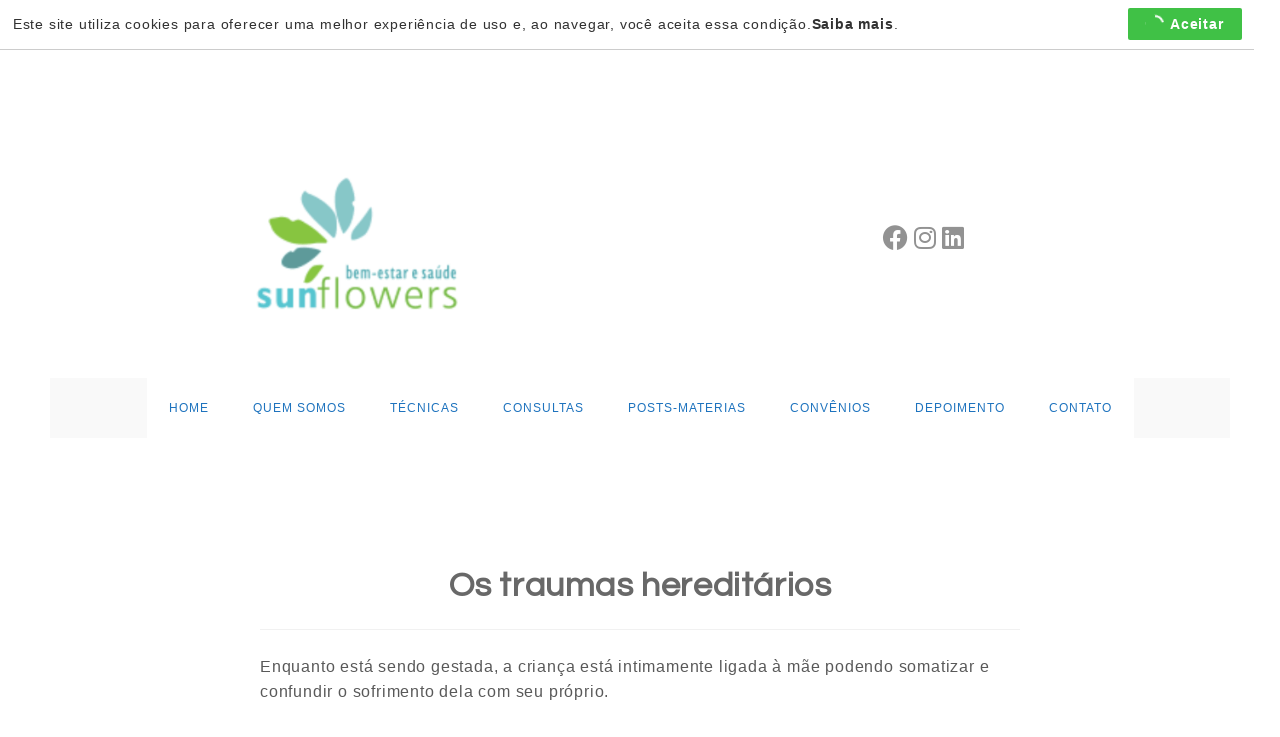

--- FILE ---
content_type: text/html; charset=UTF-8
request_url: https://sunflowers.com.br/os-traumas-hereditarios/
body_size: 15153
content:
<!DOCTYPE html>
<html class="html" dir="ltr" lang="pt-BR" prefix="og: https://ogp.me/ns#">
<head>
	<meta charset="UTF-8">
	<link rel="profile" href="https://gmpg.org/xfn/11">

	<title>Os traumas hereditários - Terapia Floral</title>

		<!-- All in One SEO 4.7.2 - aioseo.com -->
		<meta name="description" content="Enquanto está sendo gestada, a criança está intimamente ligada à mãe podendo somatizar e confundir o sofrimento dela com seu próprio. Sentir suas dores, inseguranças, agitações, ansiedades e cansaço, isso porque, essa assimilação dos sentimentos e das emoções da mãe são as primeiras trocas que o bebê tem com o mundo exterior. Nessa fase a" />
		<meta name="robots" content="max-image-preview:large" />
		<link rel="canonical" href="https://sunflowers.com.br/os-traumas-hereditarios/" />
		<meta name="generator" content="All in One SEO (AIOSEO) 4.7.2" />
		<meta property="og:locale" content="pt_BR" />
		<meta property="og:site_name" content="Terapia Floral - Terapia Floral, Microfisioterapia, Kids Coaching, Pedagogia Criativa" />
		<meta property="og:type" content="article" />
		<meta property="og:title" content="Os traumas hereditários - Terapia Floral" />
		<meta property="og:description" content="Enquanto está sendo gestada, a criança está intimamente ligada à mãe podendo somatizar e confundir o sofrimento dela com seu próprio. Sentir suas dores, inseguranças, agitações, ansiedades e cansaço, isso porque, essa assimilação dos sentimentos e das emoções da mãe são as primeiras trocas que o bebê tem com o mundo exterior. Nessa fase a" />
		<meta property="og:url" content="https://sunflowers.com.br/os-traumas-hereditarios/" />
		<meta property="og:image" content="https://sunflowers.com.br/wp-content/uploads/2018/06/cropped-150-150transparente-2.png" />
		<meta property="og:image:secure_url" content="https://sunflowers.com.br/wp-content/uploads/2018/06/cropped-150-150transparente-2.png" />
		<meta property="article:published_time" content="2019-05-05T20:13:40+00:00" />
		<meta property="article:modified_time" content="2020-01-14T05:14:37+00:00" />
		<meta name="twitter:card" content="summary_large_image" />
		<meta name="twitter:title" content="Os traumas hereditários - Terapia Floral" />
		<meta name="twitter:description" content="Enquanto está sendo gestada, a criança está intimamente ligada à mãe podendo somatizar e confundir o sofrimento dela com seu próprio. Sentir suas dores, inseguranças, agitações, ansiedades e cansaço, isso porque, essa assimilação dos sentimentos e das emoções da mãe são as primeiras trocas que o bebê tem com o mundo exterior. Nessa fase a" />
		<meta name="twitter:image" content="https://sunflowers.com.br/wp-content/uploads/2018/06/cropped-150-150transparente-2.png" />
		<script type="application/ld+json" class="aioseo-schema">
			{"@context":"https:\/\/schema.org","@graph":[{"@type":"BlogPosting","@id":"https:\/\/sunflowers.com.br\/os-traumas-hereditarios\/#blogposting","name":"Os traumas heredit\u00e1rios - Terapia Floral","headline":"Os traumas heredit\u00e1rios","author":{"@id":"https:\/\/sunflowers.com.br\/author\/asatomkt\/#author"},"publisher":{"@id":"https:\/\/sunflowers.com.br\/#organization"},"image":{"@type":"ImageObject","url":"http:\/\/sunflowers.com.br\/wp-content\/uploads\/2019\/05\/Hereditario-Microfisioterapia.jpg","@id":"https:\/\/sunflowers.com.br\/os-traumas-hereditarios\/#articleImage"},"datePublished":"2019-05-05T17:13:40-03:00","dateModified":"2020-01-14T02:14:37-03:00","inLanguage":"pt-BR","mainEntityOfPage":{"@id":"https:\/\/sunflowers.com.br\/os-traumas-hereditarios\/#webpage"},"isPartOf":{"@id":"https:\/\/sunflowers.com.br\/os-traumas-hereditarios\/#webpage"},"articleSection":"Microfisioterapia, News"},{"@type":"BreadcrumbList","@id":"https:\/\/sunflowers.com.br\/os-traumas-hereditarios\/#breadcrumblist","itemListElement":[{"@type":"ListItem","@id":"https:\/\/sunflowers.com.br\/#listItem","position":1,"name":"In\u00edcio","item":"https:\/\/sunflowers.com.br\/","nextItem":"https:\/\/sunflowers.com.br\/os-traumas-hereditarios\/#listItem"},{"@type":"ListItem","@id":"https:\/\/sunflowers.com.br\/os-traumas-hereditarios\/#listItem","position":2,"name":"Os traumas heredit\u00e1rios","previousItem":"https:\/\/sunflowers.com.br\/#listItem"}]},{"@type":"Organization","@id":"https:\/\/sunflowers.com.br\/#organization","name":"Terapia Floral","description":"Terapia Floral, Microfisioterapia, Kids Coaching, Pedagogia Criativa","url":"https:\/\/sunflowers.com.br\/","logo":{"@type":"ImageObject","url":"https:\/\/sunflowers.com.br\/wp-content\/uploads\/2018\/06\/cropped-150-150transparente-2.png","@id":"https:\/\/sunflowers.com.br\/os-traumas-hereditarios\/#organizationLogo","width":512,"height":512},"image":{"@id":"https:\/\/sunflowers.com.br\/os-traumas-hereditarios\/#organizationLogo"}},{"@type":"Person","@id":"https:\/\/sunflowers.com.br\/author\/asatomkt\/#author","url":"https:\/\/sunflowers.com.br\/author\/asatomkt\/","name":"sunflowers"},{"@type":"WebPage","@id":"https:\/\/sunflowers.com.br\/os-traumas-hereditarios\/#webpage","url":"https:\/\/sunflowers.com.br\/os-traumas-hereditarios\/","name":"Os traumas heredit\u00e1rios - Terapia Floral","description":"Enquanto est\u00e1 sendo gestada, a crian\u00e7a est\u00e1 intimamente ligada \u00e0 m\u00e3e podendo somatizar e confundir o sofrimento dela com seu pr\u00f3prio. Sentir suas dores, inseguran\u00e7as, agita\u00e7\u00f5es, ansiedades e cansa\u00e7o, isso porque, essa assimila\u00e7\u00e3o dos sentimentos e das emo\u00e7\u00f5es da m\u00e3e s\u00e3o as primeiras trocas que o beb\u00ea tem com o mundo exterior. Nessa fase a","inLanguage":"pt-BR","isPartOf":{"@id":"https:\/\/sunflowers.com.br\/#website"},"breadcrumb":{"@id":"https:\/\/sunflowers.com.br\/os-traumas-hereditarios\/#breadcrumblist"},"author":{"@id":"https:\/\/sunflowers.com.br\/author\/asatomkt\/#author"},"creator":{"@id":"https:\/\/sunflowers.com.br\/author\/asatomkt\/#author"},"datePublished":"2019-05-05T17:13:40-03:00","dateModified":"2020-01-14T02:14:37-03:00"},{"@type":"WebSite","@id":"https:\/\/sunflowers.com.br\/#website","url":"https:\/\/sunflowers.com.br\/","name":"Terapia Floral","description":"Terapia Floral, Microfisioterapia, Kids Coaching, Pedagogia Criativa","inLanguage":"pt-BR","publisher":{"@id":"https:\/\/sunflowers.com.br\/#organization"}}]}
		</script>
		<!-- All in One SEO -->

<link rel="pingback" href="https://sunflowers.com.br/xmlrpc.php">
<meta name="viewport" content="width=device-width, initial-scale=1"><link rel='dns-prefetch' href='//static.addtoany.com' />
<link rel='dns-prefetch' href='//fonts.googleapis.com' />
<link rel="alternate" type="application/rss+xml" title="Feed para Terapia Floral &raquo;" href="https://sunflowers.com.br/feed/" />
<link rel="alternate" type="application/rss+xml" title="Feed de comentários para Terapia Floral &raquo;" href="https://sunflowers.com.br/comments/feed/" />
<link rel="alternate" type="application/rss+xml" title="Feed de comentários para Terapia Floral &raquo; Os traumas hereditários" href="https://sunflowers.com.br/os-traumas-hereditarios/feed/" />
<script>
window._wpemojiSettings = {"baseUrl":"https:\/\/s.w.org\/images\/core\/emoji\/15.0.3\/72x72\/","ext":".png","svgUrl":"https:\/\/s.w.org\/images\/core\/emoji\/15.0.3\/svg\/","svgExt":".svg","source":{"concatemoji":"https:\/\/sunflowers.com.br\/wp-includes\/js\/wp-emoji-release.min.js?ver=6.6.2"}};
/*! This file is auto-generated */
!function(i,n){var o,s,e;function c(e){try{var t={supportTests:e,timestamp:(new Date).valueOf()};sessionStorage.setItem(o,JSON.stringify(t))}catch(e){}}function p(e,t,n){e.clearRect(0,0,e.canvas.width,e.canvas.height),e.fillText(t,0,0);var t=new Uint32Array(e.getImageData(0,0,e.canvas.width,e.canvas.height).data),r=(e.clearRect(0,0,e.canvas.width,e.canvas.height),e.fillText(n,0,0),new Uint32Array(e.getImageData(0,0,e.canvas.width,e.canvas.height).data));return t.every(function(e,t){return e===r[t]})}function u(e,t,n){switch(t){case"flag":return n(e,"\ud83c\udff3\ufe0f\u200d\u26a7\ufe0f","\ud83c\udff3\ufe0f\u200b\u26a7\ufe0f")?!1:!n(e,"\ud83c\uddfa\ud83c\uddf3","\ud83c\uddfa\u200b\ud83c\uddf3")&&!n(e,"\ud83c\udff4\udb40\udc67\udb40\udc62\udb40\udc65\udb40\udc6e\udb40\udc67\udb40\udc7f","\ud83c\udff4\u200b\udb40\udc67\u200b\udb40\udc62\u200b\udb40\udc65\u200b\udb40\udc6e\u200b\udb40\udc67\u200b\udb40\udc7f");case"emoji":return!n(e,"\ud83d\udc26\u200d\u2b1b","\ud83d\udc26\u200b\u2b1b")}return!1}function f(e,t,n){var r="undefined"!=typeof WorkerGlobalScope&&self instanceof WorkerGlobalScope?new OffscreenCanvas(300,150):i.createElement("canvas"),a=r.getContext("2d",{willReadFrequently:!0}),o=(a.textBaseline="top",a.font="600 32px Arial",{});return e.forEach(function(e){o[e]=t(a,e,n)}),o}function t(e){var t=i.createElement("script");t.src=e,t.defer=!0,i.head.appendChild(t)}"undefined"!=typeof Promise&&(o="wpEmojiSettingsSupports",s=["flag","emoji"],n.supports={everything:!0,everythingExceptFlag:!0},e=new Promise(function(e){i.addEventListener("DOMContentLoaded",e,{once:!0})}),new Promise(function(t){var n=function(){try{var e=JSON.parse(sessionStorage.getItem(o));if("object"==typeof e&&"number"==typeof e.timestamp&&(new Date).valueOf()<e.timestamp+604800&&"object"==typeof e.supportTests)return e.supportTests}catch(e){}return null}();if(!n){if("undefined"!=typeof Worker&&"undefined"!=typeof OffscreenCanvas&&"undefined"!=typeof URL&&URL.createObjectURL&&"undefined"!=typeof Blob)try{var e="postMessage("+f.toString()+"("+[JSON.stringify(s),u.toString(),p.toString()].join(",")+"));",r=new Blob([e],{type:"text/javascript"}),a=new Worker(URL.createObjectURL(r),{name:"wpTestEmojiSupports"});return void(a.onmessage=function(e){c(n=e.data),a.terminate(),t(n)})}catch(e){}c(n=f(s,u,p))}t(n)}).then(function(e){for(var t in e)n.supports[t]=e[t],n.supports.everything=n.supports.everything&&n.supports[t],"flag"!==t&&(n.supports.everythingExceptFlag=n.supports.everythingExceptFlag&&n.supports[t]);n.supports.everythingExceptFlag=n.supports.everythingExceptFlag&&!n.supports.flag,n.DOMReady=!1,n.readyCallback=function(){n.DOMReady=!0}}).then(function(){return e}).then(function(){var e;n.supports.everything||(n.readyCallback(),(e=n.source||{}).concatemoji?t(e.concatemoji):e.wpemoji&&e.twemoji&&(t(e.twemoji),t(e.wpemoji)))}))}((window,document),window._wpemojiSettings);
</script>

<style id='wp-emoji-styles-inline-css'>

	img.wp-smiley, img.emoji {
		display: inline !important;
		border: none !important;
		box-shadow: none !important;
		height: 1em !important;
		width: 1em !important;
		margin: 0 0.07em !important;
		vertical-align: -0.1em !important;
		background: none !important;
		padding: 0 !important;
	}
</style>
<link rel='stylesheet' id='wp-block-library-css' href='https://sunflowers.com.br/wp-includes/css/dist/block-library/style.min.css?ver=6.6.2' media='all' />
<style id='wp-block-library-theme-inline-css'>
.wp-block-audio :where(figcaption){color:#555;font-size:13px;text-align:center}.is-dark-theme .wp-block-audio :where(figcaption){color:#ffffffa6}.wp-block-audio{margin:0 0 1em}.wp-block-code{border:1px solid #ccc;border-radius:4px;font-family:Menlo,Consolas,monaco,monospace;padding:.8em 1em}.wp-block-embed :where(figcaption){color:#555;font-size:13px;text-align:center}.is-dark-theme .wp-block-embed :where(figcaption){color:#ffffffa6}.wp-block-embed{margin:0 0 1em}.blocks-gallery-caption{color:#555;font-size:13px;text-align:center}.is-dark-theme .blocks-gallery-caption{color:#ffffffa6}:root :where(.wp-block-image figcaption){color:#555;font-size:13px;text-align:center}.is-dark-theme :root :where(.wp-block-image figcaption){color:#ffffffa6}.wp-block-image{margin:0 0 1em}.wp-block-pullquote{border-bottom:4px solid;border-top:4px solid;color:currentColor;margin-bottom:1.75em}.wp-block-pullquote cite,.wp-block-pullquote footer,.wp-block-pullquote__citation{color:currentColor;font-size:.8125em;font-style:normal;text-transform:uppercase}.wp-block-quote{border-left:.25em solid;margin:0 0 1.75em;padding-left:1em}.wp-block-quote cite,.wp-block-quote footer{color:currentColor;font-size:.8125em;font-style:normal;position:relative}.wp-block-quote.has-text-align-right{border-left:none;border-right:.25em solid;padding-left:0;padding-right:1em}.wp-block-quote.has-text-align-center{border:none;padding-left:0}.wp-block-quote.is-large,.wp-block-quote.is-style-large,.wp-block-quote.is-style-plain{border:none}.wp-block-search .wp-block-search__label{font-weight:700}.wp-block-search__button{border:1px solid #ccc;padding:.375em .625em}:where(.wp-block-group.has-background){padding:1.25em 2.375em}.wp-block-separator.has-css-opacity{opacity:.4}.wp-block-separator{border:none;border-bottom:2px solid;margin-left:auto;margin-right:auto}.wp-block-separator.has-alpha-channel-opacity{opacity:1}.wp-block-separator:not(.is-style-wide):not(.is-style-dots){width:100px}.wp-block-separator.has-background:not(.is-style-dots){border-bottom:none;height:1px}.wp-block-separator.has-background:not(.is-style-wide):not(.is-style-dots){height:2px}.wp-block-table{margin:0 0 1em}.wp-block-table td,.wp-block-table th{word-break:normal}.wp-block-table :where(figcaption){color:#555;font-size:13px;text-align:center}.is-dark-theme .wp-block-table :where(figcaption){color:#ffffffa6}.wp-block-video :where(figcaption){color:#555;font-size:13px;text-align:center}.is-dark-theme .wp-block-video :where(figcaption){color:#ffffffa6}.wp-block-video{margin:0 0 1em}:root :where(.wp-block-template-part.has-background){margin-bottom:0;margin-top:0;padding:1.25em 2.375em}
</style>
<style id='classic-theme-styles-inline-css'>
/*! This file is auto-generated */
.wp-block-button__link{color:#fff;background-color:#32373c;border-radius:9999px;box-shadow:none;text-decoration:none;padding:calc(.667em + 2px) calc(1.333em + 2px);font-size:1.125em}.wp-block-file__button{background:#32373c;color:#fff;text-decoration:none}
</style>
<style id='global-styles-inline-css'>
:root{--wp--preset--aspect-ratio--square: 1;--wp--preset--aspect-ratio--4-3: 4/3;--wp--preset--aspect-ratio--3-4: 3/4;--wp--preset--aspect-ratio--3-2: 3/2;--wp--preset--aspect-ratio--2-3: 2/3;--wp--preset--aspect-ratio--16-9: 16/9;--wp--preset--aspect-ratio--9-16: 9/16;--wp--preset--color--black: #000000;--wp--preset--color--cyan-bluish-gray: #abb8c3;--wp--preset--color--white: #ffffff;--wp--preset--color--pale-pink: #f78da7;--wp--preset--color--vivid-red: #cf2e2e;--wp--preset--color--luminous-vivid-orange: #ff6900;--wp--preset--color--luminous-vivid-amber: #fcb900;--wp--preset--color--light-green-cyan: #7bdcb5;--wp--preset--color--vivid-green-cyan: #00d084;--wp--preset--color--pale-cyan-blue: #8ed1fc;--wp--preset--color--vivid-cyan-blue: #0693e3;--wp--preset--color--vivid-purple: #9b51e0;--wp--preset--gradient--vivid-cyan-blue-to-vivid-purple: linear-gradient(135deg,rgba(6,147,227,1) 0%,rgb(155,81,224) 100%);--wp--preset--gradient--light-green-cyan-to-vivid-green-cyan: linear-gradient(135deg,rgb(122,220,180) 0%,rgb(0,208,130) 100%);--wp--preset--gradient--luminous-vivid-amber-to-luminous-vivid-orange: linear-gradient(135deg,rgba(252,185,0,1) 0%,rgba(255,105,0,1) 100%);--wp--preset--gradient--luminous-vivid-orange-to-vivid-red: linear-gradient(135deg,rgba(255,105,0,1) 0%,rgb(207,46,46) 100%);--wp--preset--gradient--very-light-gray-to-cyan-bluish-gray: linear-gradient(135deg,rgb(238,238,238) 0%,rgb(169,184,195) 100%);--wp--preset--gradient--cool-to-warm-spectrum: linear-gradient(135deg,rgb(74,234,220) 0%,rgb(151,120,209) 20%,rgb(207,42,186) 40%,rgb(238,44,130) 60%,rgb(251,105,98) 80%,rgb(254,248,76) 100%);--wp--preset--gradient--blush-light-purple: linear-gradient(135deg,rgb(255,206,236) 0%,rgb(152,150,240) 100%);--wp--preset--gradient--blush-bordeaux: linear-gradient(135deg,rgb(254,205,165) 0%,rgb(254,45,45) 50%,rgb(107,0,62) 100%);--wp--preset--gradient--luminous-dusk: linear-gradient(135deg,rgb(255,203,112) 0%,rgb(199,81,192) 50%,rgb(65,88,208) 100%);--wp--preset--gradient--pale-ocean: linear-gradient(135deg,rgb(255,245,203) 0%,rgb(182,227,212) 50%,rgb(51,167,181) 100%);--wp--preset--gradient--electric-grass: linear-gradient(135deg,rgb(202,248,128) 0%,rgb(113,206,126) 100%);--wp--preset--gradient--midnight: linear-gradient(135deg,rgb(2,3,129) 0%,rgb(40,116,252) 100%);--wp--preset--font-size--small: 13px;--wp--preset--font-size--medium: 20px;--wp--preset--font-size--large: 36px;--wp--preset--font-size--x-large: 42px;--wp--preset--spacing--20: 0.44rem;--wp--preset--spacing--30: 0.67rem;--wp--preset--spacing--40: 1rem;--wp--preset--spacing--50: 1.5rem;--wp--preset--spacing--60: 2.25rem;--wp--preset--spacing--70: 3.38rem;--wp--preset--spacing--80: 5.06rem;--wp--preset--shadow--natural: 6px 6px 9px rgba(0, 0, 0, 0.2);--wp--preset--shadow--deep: 12px 12px 50px rgba(0, 0, 0, 0.4);--wp--preset--shadow--sharp: 6px 6px 0px rgba(0, 0, 0, 0.2);--wp--preset--shadow--outlined: 6px 6px 0px -3px rgba(255, 255, 255, 1), 6px 6px rgba(0, 0, 0, 1);--wp--preset--shadow--crisp: 6px 6px 0px rgba(0, 0, 0, 1);}:where(.is-layout-flex){gap: 0.5em;}:where(.is-layout-grid){gap: 0.5em;}body .is-layout-flex{display: flex;}.is-layout-flex{flex-wrap: wrap;align-items: center;}.is-layout-flex > :is(*, div){margin: 0;}body .is-layout-grid{display: grid;}.is-layout-grid > :is(*, div){margin: 0;}:where(.wp-block-columns.is-layout-flex){gap: 2em;}:where(.wp-block-columns.is-layout-grid){gap: 2em;}:where(.wp-block-post-template.is-layout-flex){gap: 1.25em;}:where(.wp-block-post-template.is-layout-grid){gap: 1.25em;}.has-black-color{color: var(--wp--preset--color--black) !important;}.has-cyan-bluish-gray-color{color: var(--wp--preset--color--cyan-bluish-gray) !important;}.has-white-color{color: var(--wp--preset--color--white) !important;}.has-pale-pink-color{color: var(--wp--preset--color--pale-pink) !important;}.has-vivid-red-color{color: var(--wp--preset--color--vivid-red) !important;}.has-luminous-vivid-orange-color{color: var(--wp--preset--color--luminous-vivid-orange) !important;}.has-luminous-vivid-amber-color{color: var(--wp--preset--color--luminous-vivid-amber) !important;}.has-light-green-cyan-color{color: var(--wp--preset--color--light-green-cyan) !important;}.has-vivid-green-cyan-color{color: var(--wp--preset--color--vivid-green-cyan) !important;}.has-pale-cyan-blue-color{color: var(--wp--preset--color--pale-cyan-blue) !important;}.has-vivid-cyan-blue-color{color: var(--wp--preset--color--vivid-cyan-blue) !important;}.has-vivid-purple-color{color: var(--wp--preset--color--vivid-purple) !important;}.has-black-background-color{background-color: var(--wp--preset--color--black) !important;}.has-cyan-bluish-gray-background-color{background-color: var(--wp--preset--color--cyan-bluish-gray) !important;}.has-white-background-color{background-color: var(--wp--preset--color--white) !important;}.has-pale-pink-background-color{background-color: var(--wp--preset--color--pale-pink) !important;}.has-vivid-red-background-color{background-color: var(--wp--preset--color--vivid-red) !important;}.has-luminous-vivid-orange-background-color{background-color: var(--wp--preset--color--luminous-vivid-orange) !important;}.has-luminous-vivid-amber-background-color{background-color: var(--wp--preset--color--luminous-vivid-amber) !important;}.has-light-green-cyan-background-color{background-color: var(--wp--preset--color--light-green-cyan) !important;}.has-vivid-green-cyan-background-color{background-color: var(--wp--preset--color--vivid-green-cyan) !important;}.has-pale-cyan-blue-background-color{background-color: var(--wp--preset--color--pale-cyan-blue) !important;}.has-vivid-cyan-blue-background-color{background-color: var(--wp--preset--color--vivid-cyan-blue) !important;}.has-vivid-purple-background-color{background-color: var(--wp--preset--color--vivid-purple) !important;}.has-black-border-color{border-color: var(--wp--preset--color--black) !important;}.has-cyan-bluish-gray-border-color{border-color: var(--wp--preset--color--cyan-bluish-gray) !important;}.has-white-border-color{border-color: var(--wp--preset--color--white) !important;}.has-pale-pink-border-color{border-color: var(--wp--preset--color--pale-pink) !important;}.has-vivid-red-border-color{border-color: var(--wp--preset--color--vivid-red) !important;}.has-luminous-vivid-orange-border-color{border-color: var(--wp--preset--color--luminous-vivid-orange) !important;}.has-luminous-vivid-amber-border-color{border-color: var(--wp--preset--color--luminous-vivid-amber) !important;}.has-light-green-cyan-border-color{border-color: var(--wp--preset--color--light-green-cyan) !important;}.has-vivid-green-cyan-border-color{border-color: var(--wp--preset--color--vivid-green-cyan) !important;}.has-pale-cyan-blue-border-color{border-color: var(--wp--preset--color--pale-cyan-blue) !important;}.has-vivid-cyan-blue-border-color{border-color: var(--wp--preset--color--vivid-cyan-blue) !important;}.has-vivid-purple-border-color{border-color: var(--wp--preset--color--vivid-purple) !important;}.has-vivid-cyan-blue-to-vivid-purple-gradient-background{background: var(--wp--preset--gradient--vivid-cyan-blue-to-vivid-purple) !important;}.has-light-green-cyan-to-vivid-green-cyan-gradient-background{background: var(--wp--preset--gradient--light-green-cyan-to-vivid-green-cyan) !important;}.has-luminous-vivid-amber-to-luminous-vivid-orange-gradient-background{background: var(--wp--preset--gradient--luminous-vivid-amber-to-luminous-vivid-orange) !important;}.has-luminous-vivid-orange-to-vivid-red-gradient-background{background: var(--wp--preset--gradient--luminous-vivid-orange-to-vivid-red) !important;}.has-very-light-gray-to-cyan-bluish-gray-gradient-background{background: var(--wp--preset--gradient--very-light-gray-to-cyan-bluish-gray) !important;}.has-cool-to-warm-spectrum-gradient-background{background: var(--wp--preset--gradient--cool-to-warm-spectrum) !important;}.has-blush-light-purple-gradient-background{background: var(--wp--preset--gradient--blush-light-purple) !important;}.has-blush-bordeaux-gradient-background{background: var(--wp--preset--gradient--blush-bordeaux) !important;}.has-luminous-dusk-gradient-background{background: var(--wp--preset--gradient--luminous-dusk) !important;}.has-pale-ocean-gradient-background{background: var(--wp--preset--gradient--pale-ocean) !important;}.has-electric-grass-gradient-background{background: var(--wp--preset--gradient--electric-grass) !important;}.has-midnight-gradient-background{background: var(--wp--preset--gradient--midnight) !important;}.has-small-font-size{font-size: var(--wp--preset--font-size--small) !important;}.has-medium-font-size{font-size: var(--wp--preset--font-size--medium) !important;}.has-large-font-size{font-size: var(--wp--preset--font-size--large) !important;}.has-x-large-font-size{font-size: var(--wp--preset--font-size--x-large) !important;}
:where(.wp-block-post-template.is-layout-flex){gap: 1.25em;}:where(.wp-block-post-template.is-layout-grid){gap: 1.25em;}
:where(.wp-block-columns.is-layout-flex){gap: 2em;}:where(.wp-block-columns.is-layout-grid){gap: 2em;}
:root :where(.wp-block-pullquote){font-size: 1.5em;line-height: 1.6;}
</style>
<link rel='stylesheet' id='contact-form-7-css' href='https://sunflowers.com.br/wp-content/plugins/contact-form-7/includes/css/styles.css?ver=5.9.8' media='all' />
<link rel='stylesheet' id='font-awesome-css' href='https://sunflowers.com.br/wp-content/themes/oceanwp/assets/fonts/fontawesome/css/all.min.css?ver=6.4.2' media='all' />
<link rel='stylesheet' id='simple-line-icons-css' href='https://sunflowers.com.br/wp-content/themes/oceanwp/assets/css/third/simple-line-icons.min.css?ver=2.4.0' media='all' />
<link rel='stylesheet' id='oceanwp-style-css' href='https://sunflowers.com.br/wp-content/themes/oceanwp/assets/css/style.min.css?ver=3.6.0' media='all' />
<style id='oceanwp-style-inline-css'>
div.wpforms-container-full .wpforms-form input[type=submit]:hover,
			div.wpforms-container-full .wpforms-form input[type=submit]:focus,
			div.wpforms-container-full .wpforms-form input[type=submit]:active,
			div.wpforms-container-full .wpforms-form button[type=submit]:hover,
			div.wpforms-container-full .wpforms-form button[type=submit]:focus,
			div.wpforms-container-full .wpforms-form button[type=submit]:active,
			div.wpforms-container-full .wpforms-form .wpforms-page-button:hover,
			div.wpforms-container-full .wpforms-form .wpforms-page-button:active,
			div.wpforms-container-full .wpforms-form .wpforms-page-button:focus {
				border: none;
			}
</style>
<link rel='stylesheet' id='oceanwp-hamburgers-css' href='https://sunflowers.com.br/wp-content/themes/oceanwp/assets/css/third/hamburgers/hamburgers.min.css?ver=3.6.0' media='all' />
<link rel='stylesheet' id='oceanwp-slider-css' href='https://sunflowers.com.br/wp-content/themes/oceanwp/assets/css/third/hamburgers/types/slider.css?ver=3.6.0' media='all' />
<link rel='stylesheet' id='oceanwp-google-font-questrial-css' href='//fonts.googleapis.com/css?family=Questrial%3A100%2C200%2C300%2C400%2C500%2C600%2C700%2C800%2C900%2C100i%2C200i%2C300i%2C400i%2C500i%2C600i%2C700i%2C800i%2C900i&#038;subset=latin&#038;display=swap&#038;ver=6.6.2' media='all' />
<link rel='stylesheet' id='addtoany-css' href='https://sunflowers.com.br/wp-content/plugins/add-to-any/addtoany.min.css?ver=1.16' media='all' />
<style id='addtoany-inline-css'>
.addtoany_content { text-align:center; }
</style>
<link rel='stylesheet' id='oceanwp-custom-css' href='http://sunflowers.com.br/wp-content/uploads/oceanwp/custom-style.css?ver=6.6.2' media='all' />
<script id="addtoany-core-js-before">
window.a2a_config=window.a2a_config||{};a2a_config.callbacks=[];a2a_config.overlays=[];a2a_config.templates={};a2a_localize = {
	Share: "Share",
	Save: "Save",
	Subscribe: "Subscribe",
	Email: "Email",
	Bookmark: "Bookmark",
	ShowAll: "Show all",
	ShowLess: "Show less",
	FindServices: "Find service(s)",
	FindAnyServiceToAddTo: "Instantly find any service to add to",
	PoweredBy: "Powered by",
	ShareViaEmail: "Share via email",
	SubscribeViaEmail: "Subscribe via email",
	BookmarkInYourBrowser: "Bookmark in your browser",
	BookmarkInstructions: "Press Ctrl+D or \u2318+D to bookmark this page",
	AddToYourFavorites: "Add to your favorites",
	SendFromWebOrProgram: "Send from any email address or email program",
	EmailProgram: "Email program",
	More: "More&#8230;",
	ThanksForSharing: "Thanks for sharing!",
	ThanksForFollowing: "Thanks for following!"
};
</script>
<script defer src="https://static.addtoany.com/menu/page.js" id="addtoany-core-js"></script>
<script src="https://sunflowers.com.br/wp-includes/js/jquery/jquery.min.js?ver=3.7.1" id="jquery-core-js"></script>
<script src="https://sunflowers.com.br/wp-includes/js/jquery/jquery-migrate.min.js?ver=3.4.1" id="jquery-migrate-js"></script>
<script defer src="https://sunflowers.com.br/wp-content/plugins/add-to-any/addtoany.min.js?ver=1.1" id="addtoany-jquery-js"></script>
<script src="https://sunflowers.com.br/wp-content/plugins/sticky-header-effects-for-elementor/assets/js/she-header.js?ver=1.7.2" id="she-header-js"></script>
<link rel="https://api.w.org/" href="https://sunflowers.com.br/wp-json/" /><link rel="alternate" title="JSON" type="application/json" href="https://sunflowers.com.br/wp-json/wp/v2/posts/8627" /><link rel="EditURI" type="application/rsd+xml" title="RSD" href="https://sunflowers.com.br/xmlrpc.php?rsd" />
<meta name="generator" content="WordPress 6.6.2" />
<link rel='shortlink' href='https://sunflowers.com.br/?p=8627' />
<link rel="alternate" title="oEmbed (JSON)" type="application/json+oembed" href="https://sunflowers.com.br/wp-json/oembed/1.0/embed?url=https%3A%2F%2Fsunflowers.com.br%2Fos-traumas-hereditarios%2F" />
<link rel="alternate" title="oEmbed (XML)" type="text/xml+oembed" href="https://sunflowers.com.br/wp-json/oembed/1.0/embed?url=https%3A%2F%2Fsunflowers.com.br%2Fos-traumas-hereditarios%2F&#038;format=xml" />
        <script type="text/javascript">
            ( function () {
                window.lae_fs = { can_use_premium_code: false};
            } )();
        </script>
        <!-- Google Tag Manager -->
<script>(function(w,d,s,l,i){w[l]=w[l]||[];w[l].push({'gtm.start':
new Date().getTime(),event:'gtm.js'});var f=d.getElementsByTagName(s)[0],
j=d.createElement(s),dl=l!='dataLayer'?'&l='+l:'';j.async=true;j.src=
'https://www.googletagmanager.com/gtm.js?id='+i+dl;f.parentNode.insertBefore(j,f);
})(window,document,'script','dataLayer','GTM-TQDGDCH');</script>
<!-- End Google Tag Manager -->
<meta name="generator" content="Elementor 3.24.5; features: additional_custom_breakpoints; settings: css_print_method-external, google_font-enabled, font_display-auto">
			<style>
				.e-con.e-parent:nth-of-type(n+4):not(.e-lazyloaded):not(.e-no-lazyload),
				.e-con.e-parent:nth-of-type(n+4):not(.e-lazyloaded):not(.e-no-lazyload) * {
					background-image: none !important;
				}
				@media screen and (max-height: 1024px) {
					.e-con.e-parent:nth-of-type(n+3):not(.e-lazyloaded):not(.e-no-lazyload),
					.e-con.e-parent:nth-of-type(n+3):not(.e-lazyloaded):not(.e-no-lazyload) * {
						background-image: none !important;
					}
				}
				@media screen and (max-height: 640px) {
					.e-con.e-parent:nth-of-type(n+2):not(.e-lazyloaded):not(.e-no-lazyload),
					.e-con.e-parent:nth-of-type(n+2):not(.e-lazyloaded):not(.e-no-lazyload) * {
						background-image: none !important;
					}
				}
			</style>
			<link rel="icon" href="https://sunflowers.com.br/wp-content/uploads/2018/06/cropped-hilarity-1349125_960_720-32x32.jpg" sizes="32x32" />
<link rel="icon" href="https://sunflowers.com.br/wp-content/uploads/2018/06/cropped-hilarity-1349125_960_720-192x192.jpg" sizes="192x192" />
<link rel="apple-touch-icon" href="https://sunflowers.com.br/wp-content/uploads/2018/06/cropped-hilarity-1349125_960_720-180x180.jpg" />
<meta name="msapplication-TileImage" content="https://sunflowers.com.br/wp-content/uploads/2018/06/cropped-hilarity-1349125_960_720-270x270.jpg" />
</head>

<body class="post-template-default single single-post postid-8627 single-format-standard wp-custom-logo wp-embed-responsive oceanwp-theme fullscreen-mobile boxed-layout medium-header-style no-header-border content-full-width content-max-width post-in-category-microfisioterapia post-in-category-news page-header-disabled has-blog-grid elementor-default elementor-kit-8875" itemscope="itemscope" itemtype="https://schema.org/Article">

	
	
	<div id="outer-wrap" class="site clr">

		<a class="skip-link screen-reader-text" href="#main">Ir para o conteúdo</a>

		
		<div id="wrap" class="clr">

			
			
<header id="site-header" class="medium-header has-social effect-one clr" data-height="125" itemscope="itemscope" itemtype="https://schema.org/WPHeader" role="banner">

	
		

<div id="site-header-inner" class="clr">

	
		<div class="top-header-wrap clr">
			<div class="container clr">
				<div class="top-header-inner clr">

					
						<div class="top-col clr col-1 logo-col">

							

<div id="site-logo" class="clr" itemscope itemtype="https://schema.org/Brand" >

	
	<div id="site-logo-inner" class="clr">

		<a href="https://sunflowers.com.br/" class="custom-logo-link" rel="home"><img fetchpriority="high" width="512" height="512" src="https://sunflowers.com.br/wp-content/uploads/2018/06/cropped-150-150transparente-2.png" class="custom-logo" alt="Terapia Floral" decoding="async" srcset="https://sunflowers.com.br/wp-content/uploads/2018/06/cropped-150-150transparente-2.png 512w, https://sunflowers.com.br/wp-content/uploads/2018/06/cropped-150-150transparente-2-150x150.png 150w, https://sunflowers.com.br/wp-content/uploads/2018/06/cropped-150-150transparente-2-300x300.png 300w, https://sunflowers.com.br/wp-content/uploads/2018/06/cropped-150-150transparente-2-100x100.png 100w, https://sunflowers.com.br/wp-content/uploads/2018/06/cropped-150-150transparente-2-350x350.png 350w, https://sunflowers.com.br/wp-content/uploads/2018/06/cropped-150-150transparente-2-270x270.png 270w, https://sunflowers.com.br/wp-content/uploads/2018/06/cropped-150-150transparente-2-192x192.png 192w, https://sunflowers.com.br/wp-content/uploads/2018/06/cropped-150-150transparente-2-180x180.png 180w, https://sunflowers.com.br/wp-content/uploads/2018/06/cropped-150-150transparente-2-32x32.png 32w" sizes="(max-width: 512px) 100vw, 512px" /></a>
	</div><!-- #site-logo-inner -->

	
	
</div><!-- #site-logo -->


						</div>

						
						<div class="top-col clr col-2">

							
<div class="oceanwp-social-menu clr simple-social">

	<div class="social-menu-inner clr">

		
			<ul aria-label="Links sociais">

				<li class="oceanwp-facebook"><a href="https://www.facebook.com/coachluciatoledo/" aria-label="Facebook (abre em uma nova aba)" target="_blank" rel="noopener noreferrer"><i class=" fab fa-facebook" aria-hidden="true" role="img"></i></a></li><li class="oceanwp-instagram"><a href="https://www.instagram.com/equipe.sunflowers/" aria-label="Instagram (abre em uma nova aba)" target="_blank" rel="noopener noreferrer"><i class=" fab fa-instagram" aria-hidden="true" role="img"></i></a></li><li class="oceanwp-linkedin"><a href="https://www.linkedin.com/in/sunflowers-florais-microfisioterapia-coaching-96488226/" aria-label="LinkedIn (abre em uma nova aba)" target="_blank" rel="noopener noreferrer"><i class=" fab fa-linkedin" aria-hidden="true" role="img"></i></a></li>
			</ul>

		
	</div>

</div>

						</div>

						
				</div>
			</div>
		</div>

		
	<div class="bottom-header-wrap clr fixed-scroll">

					<div id="site-navigation-wrap" class="no-top-border clr center-menu">
			
			
							<div class="container clr">
				
			<nav id="site-navigation" class="navigation main-navigation clr" itemscope="itemscope" itemtype="https://schema.org/SiteNavigationElement" role="navigation" >

				<ul id="menu-menu-top" class="main-menu dropdown-menu sf-menu"><li id="menu-item-996" class="menu-item menu-item-type-custom menu-item-object-custom menu-item-home menu-item-996"><a href="http://sunflowers.com.br" class="menu-link"><span class="text-wrap">Home</span></a></li><li id="menu-item-1000" class="menu-item menu-item-type-post_type menu-item-object-page menu-item-1000"><a href="https://sunflowers.com.br/quem-somos/" class="menu-link"><span class="text-wrap">Quem Somos</span></a></li><li id="menu-item-997" class="menu-item menu-item-type-post_type menu-item-object-page menu-item-997"><a href="https://sunflowers.com.br/tecnicas/" class="menu-link"><span class="text-wrap">Técnicas</span></a></li><li id="menu-item-998" class="menu-item menu-item-type-post_type menu-item-object-page menu-item-998"><a href="https://sunflowers.com.br/consultas/" class="menu-link"><span class="text-wrap">Consultas</span></a></li><li id="menu-item-8879" class="menu-item menu-item-type-post_type menu-item-object-page menu-item-8879"><a href="https://sunflowers.com.br/posts-materias/" class="menu-link"><span class="text-wrap">Posts-Materias</span></a></li><li id="menu-item-999" class="menu-item menu-item-type-post_type menu-item-object-page menu-item-999"><a href="https://sunflowers.com.br/4-2/" class="menu-link"><span class="text-wrap">Convênios</span></a></li><li id="menu-item-1001" class="menu-item menu-item-type-post_type menu-item-object-page menu-item-1001"><a href="https://sunflowers.com.br/depoimentos/" class="menu-link"><span class="text-wrap">Depoimento</span></a></li><li id="menu-item-1002" class="menu-item menu-item-type-post_type menu-item-object-page menu-item-1002"><a href="https://sunflowers.com.br/contato/" class="menu-link"><span class="text-wrap">Contato</span></a></li></ul>
			</nav><!-- #site-navigation -->

							</div>
				
			
					</div><!-- #site-navigation-wrap -->
			
		
	
		
	
	<div class="oceanwp-mobile-menu-icon clr mobile-right">

		
		
		
		<a href="https://sunflowers.com.br/#mobile-menu-toggle" class="mobile-menu"  aria-label="Menu para dispositivos móveis">
							<div class="hamburger hamburger--slider" aria-expanded="false" role="navigation">
					<div class="hamburger-box">
						<div class="hamburger-inner"></div>
					</div>
				</div>
						</a>

		
		
		
	</div><!-- #oceanwp-mobile-menu-navbar -->

	

		
	</div>

</div><!-- #site-header-inner -->


		
		
</header><!-- #site-header -->


			
			<main id="main" class="site-main clr"  role="main">

				
	
	<div id="content-wrap" class="container clr">

		
		<div id="primary" class="content-area clr">

			
			<div id="content" class="site-content clr">

				
				
<article id="post-8627">

	

<header class="entry-header clr">
	<h1 class="single-post-title entry-title" itemprop="headline">Os traumas hereditários</h1><!-- .single-post-title -->
</header><!-- .entry-header -->



<div class="entry-content clr" itemprop="text">
	
<p>Enquanto está sendo gestada, a criança está intimamente ligada à mãe podendo somatizar e confundir o sofrimento dela com seu próprio.</p>



<p>Sentir suas dores, inseguranças, agitações, ansiedades e cansaço, isso porque, essa assimilação dos sentimentos e das emoções da mãe são as primeiras trocas que o bebê tem com o mundo exterior. </p>



<div class="wp-block-image"><figure class="aligncenter"><img decoding="async" src="http://sunflowers.com.br/wp-content/uploads/2019/05/Hereditario-Microfisioterapia.jpg" alt="Traumas Hereditários Microfisioterapia" class="wp-image-8705"/></figure></div>



<p>Nessa fase a criança tem inconsciente a parte ativa do cérebro, o que a leva a registrar e perceber realidades que nós conscientemente não percebemos. </p>



<p><strong>É por isso que os nossos problemas começam nessa época.</strong></p>



<p>Tudo que a mãe passa, seja um <strong>trauma físico</strong>, <strong>químico</strong>, <strong>emocional</strong> &#8211; <strong>recente</strong> ou <strong>congênito</strong>, a criança &#8220;recebe&#8221;, &#8220;assimila&#8221; como sendo dela e gera assim bloqueios em seu organismo, altera a vitalidade de seus tecidos e órgãos. </p>



<p>Dessa forma, os traumas que ficam inscritos no corpo da mãe normalmente ficarão também inscritos no corpo da criança.</p>



<p>A mãe passa por hereditariedade seus problemas, seus traumas, desencadeando, seja na infância, na adolescência ou até mesmo na fase adulta suas conseqüências, os sintomas, as doenças. </p>



<p><strong>Não é só a mãe que passa hereditariedade para a criança. </strong></p>



<blockquote class="wp-block-quote is-layout-flow wp-block-quote-is-layout-flow"><p><strong>A criança enquanto está sendo gerada, recebe uma carga genética tanto da mãe como do pai. </strong></p></blockquote>



<div class="wp-block-image"><figure class="aligncenter is-resized"><img decoding="async" src="http://sunflowers.com.br/wp-content/uploads/2019/05/page-03.jpeg" alt="" class="wp-image-8630" width="376" height="236"/></figure></div>



<p>Nesta carga genética está contida toda informação sobre o pai e suas descendências e sobre a mãe e suas descendências.</p>



<p>A criança então, apresenta estas duas informações genéticas, tanto do pai como da mãe. </p>



<p>Ela pode &#8220;puxar&#8221; mais para um do que para outro, nada relacionado ao físico e sim aos &#8220;traumas&#8221; que o pai e a mãe têm inscritos em seu organismo. </p>



<p>Porém durante a vida fetal, a criança por estar intimamente ligada a mãe ela somatiza e confunde os traumas da mãe com seus próprios, adquirindo outros bloqueios. </p>



<div class="wp-block-image"><figure class="aligncenter is-resized"><img decoding="async" src="http://sunflowers.com.br/wp-content/uploads/2019/05/page-02.jpeg" alt="" class="wp-image-8629" width="472" height="296"/></figure></div>



<p>Todos estes traumas que a criança adquiriu hereditariamente (durante a vida fetal ou pela sua carga genética) irão gerar bloqueios em seu organismo e desencadearão mais tarde os sintomas, as doenças em qualquer fase da vida.</p>



<blockquote class="wp-block-quote is-layout-flow wp-block-quote-is-layout-flow"><p><strong>Através da Microfisioterapia, estes traumas também são identificados e eliminados. </strong></p></blockquote>



<p>Tudo através da micropalpação na pele, restaurando desta forma a vitalidade dos tecidos, restabelecendo o equilíbrio do organismo, devolvendo a pessoa uma melhor qualidade de vida!</p>



<p></p>
<div class="addtoany_share_save_container addtoany_content addtoany_content_bottom"><div class="addtoany_header">Gostou do conteúdo? <br> Compartilhe para que seus amigos e familiares possam se beneficiar também.</div><div class="a2a_kit a2a_kit_size_32 addtoany_list" data-a2a-url="https://sunflowers.com.br/os-traumas-hereditarios/" data-a2a-title="Os traumas hereditários"><a class="a2a_button_whatsapp" href="https://www.addtoany.com/add_to/whatsapp?linkurl=https%3A%2F%2Fsunflowers.com.br%2Fos-traumas-hereditarios%2F&amp;linkname=Os%20traumas%20heredit%C3%A1rios" title="WhatsApp" rel="nofollow noopener" target="_blank"></a><a class="a2a_button_facebook" href="https://www.addtoany.com/add_to/facebook?linkurl=https%3A%2F%2Fsunflowers.com.br%2Fos-traumas-hereditarios%2F&amp;linkname=Os%20traumas%20heredit%C3%A1rios" title="Facebook" rel="nofollow noopener" target="_blank"></a><a class="a2a_button_facebook_messenger" href="https://www.addtoany.com/add_to/facebook_messenger?linkurl=https%3A%2F%2Fsunflowers.com.br%2Fos-traumas-hereditarios%2F&amp;linkname=Os%20traumas%20heredit%C3%A1rios" title="Messenger" rel="nofollow noopener" target="_blank"></a><a class="a2a_button_linkedin" href="https://www.addtoany.com/add_to/linkedin?linkurl=https%3A%2F%2Fsunflowers.com.br%2Fos-traumas-hereditarios%2F&amp;linkname=Os%20traumas%20heredit%C3%A1rios" title="LinkedIn" rel="nofollow noopener" target="_blank"></a><a class="a2a_button_twitter" href="https://www.addtoany.com/add_to/twitter?linkurl=https%3A%2F%2Fsunflowers.com.br%2Fos-traumas-hereditarios%2F&amp;linkname=Os%20traumas%20heredit%C3%A1rios" title="Twitter" rel="nofollow noopener" target="_blank"></a><a class="a2a_button_email" href="https://www.addtoany.com/add_to/email?linkurl=https%3A%2F%2Fsunflowers.com.br%2Fos-traumas-hereditarios%2F&amp;linkname=Os%20traumas%20heredit%C3%A1rios" title="Email" rel="nofollow noopener" target="_blank"></a><a class="a2a_button_telegram" href="https://www.addtoany.com/add_to/telegram?linkurl=https%3A%2F%2Fsunflowers.com.br%2Fos-traumas-hereditarios%2F&amp;linkname=Os%20traumas%20heredit%C3%A1rios" title="Telegram" rel="nofollow noopener" target="_blank"></a><a class="a2a_dd addtoany_share_save addtoany_share" href="https://www.addtoany.com/share"></a></div></div>
</div><!-- .entry -->


</article>

				
			</div><!-- #content -->

			
		</div><!-- #primary -->

		
	</div><!-- #content-wrap -->

	

	</main><!-- #main -->

	
	
	
		
<footer id="footer" class="site-footer" itemscope="itemscope" itemtype="https://schema.org/WPFooter" role="contentinfo">

	
	<div id="footer-inner" class="clr">

		

<div id="footer-widgets" class="oceanwp-row clr">

	
	<div class="footer-widgets-inner container">

					<div class="footer-box span_1_of_1 col col-1">
				<div id="block-5" class="footer-widget widget_block widget_text clr">
<p class="has-text-align-center has-white-color has-text-color">© Copyright 2024 –  Todos os direitos reservados – Sunflowers<a href="https://sunflowers.com.br/tecnicas/?customize_changeset_uuid=4a1bc49e-177f-4921-a40e-85573dee6246&amp;customize_theme=oceanwp&amp;customize_messenger_channel=preview-0#"></a></p>
</div>			</div><!-- .footer-one-box -->

			
			
			
			
	</div><!-- .container -->

	
</div><!-- #footer-widgets -->



<div id="footer-bottom" class="clr">

	
	<div id="footer-bottom-inner" class="container clr">

		
			<div id="footer-bottom-menu" class="navigation clr">

				<div class="menu-socials-top-menu-container"><ul id="menu-socials-top-menu" class="menu"><li id="menu-item-974" class="menu-item menu-item-type-custom menu-item-object-custom menu-item-974"><a href="http://www.facebook.com">Facebook</a></li>
<li id="menu-item-975" class="menu-item menu-item-type-custom menu-item-object-custom menu-item-975"><a href="http://www.twitter.com">Twitter</a></li>
<li id="menu-item-977" class="menu-item menu-item-type-custom menu-item-object-custom menu-item-977"><a href="http://www.linkedin.com">Linkedin</a></li>
<li id="menu-item-978" class="menu-item menu-item-type-custom menu-item-object-custom menu-item-978"><a href="http://www.instagram.com">Instagram</a></li>
</ul></div>
			</div><!-- #footer-bottom-menu -->

			
		
	</div><!-- #footer-bottom-inner -->

	
</div><!-- #footer-bottom -->


	</div><!-- #footer-inner -->

	
</footer><!-- #footer -->

	
	
</div><!-- #wrap -->


</div><!-- #outer-wrap -->



<a aria-label="Rolar para o topo da página" href="#" id="scroll-top" class="scroll-top-right"><i class=" fa fa-angle-up" aria-hidden="true" role="img"></i></a>




<div id="mobile-fullscreen" class="clr" >

	<div id="mobile-fullscreen-inner" class="clr">

		<a href="https://sunflowers.com.br/#mobile-fullscreen-menu" class="close" aria-label="Fechar menu em dispositivos móveis" >
			<div class="close-icon-wrap">
				<div class="close-icon-inner"></div>
			</div>
		</a>

		<nav class="clr has-social" itemscope="itemscope" itemtype="https://schema.org/SiteNavigationElement" role="navigation">

			<ul id="menu-menu-top-1" class="fs-dropdown-menu"><li class="menu-item menu-item-type-custom menu-item-object-custom menu-item-home menu-item-996"><a href="http://sunflowers.com.br">Home</a></li>
<li class="menu-item menu-item-type-post_type menu-item-object-page menu-item-1000"><a href="https://sunflowers.com.br/quem-somos/">Quem Somos</a></li>
<li class="menu-item menu-item-type-post_type menu-item-object-page menu-item-997"><a href="https://sunflowers.com.br/tecnicas/">Técnicas</a></li>
<li class="menu-item menu-item-type-post_type menu-item-object-page menu-item-998"><a href="https://sunflowers.com.br/consultas/">Consultas</a></li>
<li class="menu-item menu-item-type-post_type menu-item-object-page menu-item-8879"><a href="https://sunflowers.com.br/posts-materias/">Posts-Materias</a></li>
<li class="menu-item menu-item-type-post_type menu-item-object-page menu-item-999"><a href="https://sunflowers.com.br/4-2/">Convênios</a></li>
<li class="menu-item menu-item-type-post_type menu-item-object-page menu-item-1001"><a href="https://sunflowers.com.br/depoimentos/">Depoimento</a></li>
<li class="menu-item menu-item-type-post_type menu-item-object-page menu-item-1002"><a href="https://sunflowers.com.br/contato/">Contato</a></li>
</ul><ul id="menu-menu-top-2" class="fs-dropdown-menu"><li class="menu-item menu-item-type-custom menu-item-object-custom menu-item-home menu-item-996"><a href="http://sunflowers.com.br">Home</a></li>
<li class="menu-item menu-item-type-post_type menu-item-object-page menu-item-1000"><a href="https://sunflowers.com.br/quem-somos/">Quem Somos</a></li>
<li class="menu-item menu-item-type-post_type menu-item-object-page menu-item-997"><a href="https://sunflowers.com.br/tecnicas/">Técnicas</a></li>
<li class="menu-item menu-item-type-post_type menu-item-object-page menu-item-998"><a href="https://sunflowers.com.br/consultas/">Consultas</a></li>
<li class="menu-item menu-item-type-post_type menu-item-object-page menu-item-8879"><a href="https://sunflowers.com.br/posts-materias/">Posts-Materias</a></li>
<li class="menu-item menu-item-type-post_type menu-item-object-page menu-item-999"><a href="https://sunflowers.com.br/4-2/">Convênios</a></li>
<li class="menu-item menu-item-type-post_type menu-item-object-page menu-item-1001"><a href="https://sunflowers.com.br/depoimentos/">Depoimento</a></li>
<li class="menu-item menu-item-type-post_type menu-item-object-page menu-item-1002"><a href="https://sunflowers.com.br/contato/">Contato</a></li>
</ul>
<div class="oceanwp-social-menu clr simple-social">

	<div class="social-menu-inner clr">

		
			<ul aria-label="Links sociais">

				<li class="oceanwp-facebook"><a href="https://www.facebook.com/coachluciatoledo/" aria-label="Facebook (abre em uma nova aba)" target="_blank" rel="noopener noreferrer"><i class=" fab fa-facebook" aria-hidden="true" role="img"></i></a></li><li class="oceanwp-instagram"><a href="https://www.instagram.com/equipe.sunflowers/" aria-label="Instagram (abre em uma nova aba)" target="_blank" rel="noopener noreferrer"><i class=" fab fa-instagram" aria-hidden="true" role="img"></i></a></li><li class="oceanwp-linkedin"><a href="https://www.linkedin.com/in/sunflowers-florais-microfisioterapia-coaching-96488226/" aria-label="LinkedIn (abre em uma nova aba)" target="_blank" rel="noopener noreferrer"><i class=" fab fa-linkedin" aria-hidden="true" role="img"></i></a></li>
			</ul>

		
	</div>

</div>

		</nav>

	</div>

</div>

			<script type='text/javascript'>
				const lazyloadRunObserver = () => {
					const lazyloadBackgrounds = document.querySelectorAll( `.e-con.e-parent:not(.e-lazyloaded)` );
					const lazyloadBackgroundObserver = new IntersectionObserver( ( entries ) => {
						entries.forEach( ( entry ) => {
							if ( entry.isIntersecting ) {
								let lazyloadBackground = entry.target;
								if( lazyloadBackground ) {
									lazyloadBackground.classList.add( 'e-lazyloaded' );
								}
								lazyloadBackgroundObserver.unobserve( entry.target );
							}
						});
					}, { rootMargin: '200px 0px 200px 0px' } );
					lazyloadBackgrounds.forEach( ( lazyloadBackground ) => {
						lazyloadBackgroundObserver.observe( lazyloadBackground );
					} );
				};
				const events = [
					'DOMContentLoaded',
					'elementor/lazyload/observe',
				];
				events.forEach( ( event ) => {
					document.addEventListener( event, lazyloadRunObserver );
				} );
			</script>
			<script src="https://sunflowers.com.br/wp-includes/js/dist/hooks.min.js?ver=2810c76e705dd1a53b18" id="wp-hooks-js"></script>
<script src="https://sunflowers.com.br/wp-includes/js/dist/i18n.min.js?ver=5e580eb46a90c2b997e6" id="wp-i18n-js"></script>
<script id="wp-i18n-js-after">
wp.i18n.setLocaleData( { 'text direction\u0004ltr': [ 'ltr' ] } );
</script>
<script src="https://sunflowers.com.br/wp-content/plugins/contact-form-7/includes/swv/js/index.js?ver=5.9.8" id="swv-js"></script>
<script id="contact-form-7-js-extra">
var wpcf7 = {"api":{"root":"https:\/\/sunflowers.com.br\/wp-json\/","namespace":"contact-form-7\/v1"},"cached":"1"};
</script>
<script id="contact-form-7-js-translations">
( function( domain, translations ) {
	var localeData = translations.locale_data[ domain ] || translations.locale_data.messages;
	localeData[""].domain = domain;
	wp.i18n.setLocaleData( localeData, domain );
} )( "contact-form-7", {"translation-revision-date":"2023-10-27 10:58:15+0000","generator":"GlotPress\/4.0.1","domain":"messages","locale_data":{"messages":{"":{"domain":"messages","plural-forms":"nplurals=2; plural=n > 1;","lang":"pt_BR"},"Error:":["Erro:"]}},"comment":{"reference":"includes\/js\/index.js"}} );
</script>
<script src="https://sunflowers.com.br/wp-content/plugins/contact-form-7/includes/js/index.js?ver=5.9.8" id="contact-form-7-js"></script>
<script src="https://sunflowers.com.br/wp-includes/js/comment-reply.min.js?ver=6.6.2" id="comment-reply-js" async data-wp-strategy="async"></script>
<script src="https://sunflowers.com.br/wp-includes/js/imagesloaded.min.js?ver=5.0.0" id="imagesloaded-js"></script>
<script id="oceanwp-main-js-extra">
var oceanwpLocalize = {"nonce":"64c42f5352","isRTL":"","menuSearchStyle":"disabled","mobileMenuSearchStyle":"disabled","sidrSource":null,"sidrDisplace":"1","sidrSide":"left","sidrDropdownTarget":"icon","verticalHeaderTarget":"link","customScrollOffset":"0","customSelects":".woocommerce-ordering .orderby, #dropdown_product_cat, .widget_categories select, .widget_archive select, .single-product .variations_form .variations select"};
</script>
<script src="https://sunflowers.com.br/wp-content/themes/oceanwp/assets/js/theme.min.js?ver=3.6.0" id="oceanwp-main-js"></script>
<script src="https://sunflowers.com.br/wp-content/themes/oceanwp/assets/js/full-screen-mobile-menu.min.js?ver=3.6.0" id="oceanwp-full-screen-mobile-menu-js"></script>
<script src="https://sunflowers.com.br/wp-content/themes/oceanwp/assets/js/equal-height-elements.min.js?ver=3.6.0" id="oceanwp-equal-height-elements-js"></script>
<script src="https://sunflowers.com.br/wp-content/themes/oceanwp/assets/js/vendors/magnific-popup.min.js?ver=3.6.0" id="ow-magnific-popup-js"></script>
<script src="https://sunflowers.com.br/wp-content/themes/oceanwp/assets/js/ow-lightbox.min.js?ver=3.6.0" id="oceanwp-lightbox-js"></script>
<script src="https://sunflowers.com.br/wp-content/themes/oceanwp/assets/js/vendors/flickity.pkgd.min.js?ver=3.6.0" id="ow-flickity-js"></script>
<script src="https://sunflowers.com.br/wp-content/themes/oceanwp/assets/js/ow-slider.min.js?ver=3.6.0" id="oceanwp-slider-js"></script>
<script src="https://sunflowers.com.br/wp-content/themes/oceanwp/assets/js/scroll-effect.min.js?ver=3.6.0" id="oceanwp-scroll-effect-js"></script>
<script src="https://sunflowers.com.br/wp-content/themes/oceanwp/assets/js/scroll-top.min.js?ver=3.6.0" id="oceanwp-scroll-top-js"></script>
<script src="https://sunflowers.com.br/wp-content/themes/oceanwp/assets/js/select.min.js?ver=3.6.0" id="oceanwp-select-js"></script>
</body>
</html>


<!-- Page cached by LiteSpeed Cache 7.6.2 on 2026-01-25 07:25:26 -->

--- FILE ---
content_type: text/css
request_url: https://sunflowers.com.br/wp-content/uploads/oceanwp/custom-style.css?ver=6.6.2
body_size: 2274
content:
/* General CSS */a{color:#1e73be;}a .owp-icon use {stroke:#1e73be;}.boxed-layout #wrap, .boxed-layout .parallax-footer, .boxed-layout .owp-floating-bar{width:1500px;}.boxed-layout{background-color:#ffffff;}.container{width:1600px;}@media only screen and (min-width: 960px){ .content-area, .content-left-sidebar .content-area{width:100%;} }@media only screen and (min-width: 960px){ .widget-area, .content-left-sidebar .widget-area{width:100%;} }#scroll-top{bottom:72px;}#scroll-top{width:35px;height:35px;line-height:35px;}#scroll-top{font-size:21px;}#scroll-top .owp-icon{width:21px; height:21px;}#scroll-top{background-color:#1e73be;}#scroll-top:hover{background-color:#21c8ce;}.page-numbers a, .page-numbers span:not(.elementor-screen-only), .page-links span{font-size:10px;}label, body div.wpforms-container-full .wpforms-form .wpforms-field-label{color:#757575;}form input[type="text"], form input[type="password"], form input[type="email"], form input[type="url"], form input[type="date"], form input[type="month"], form input[type="time"], form input[type="datetime"], form input[type="datetime-local"], form input[type="week"], form input[type="number"], form input[type="search"], form input[type="tel"], form input[type="color"], form select, form textarea{color:#6d6d6d;}body div.wpforms-container-full .wpforms-form input[type=date], body div.wpforms-container-full .wpforms-form input[type=datetime], body div.wpforms-container-full .wpforms-form input[type=datetime-local], body div.wpforms-container-full .wpforms-form input[type=email], body div.wpforms-container-full .wpforms-form input[type=month], body div.wpforms-container-full .wpforms-form input[type=number], body div.wpforms-container-full .wpforms-form input[type=password], body div.wpforms-container-full .wpforms-form input[type=range], body div.wpforms-container-full .wpforms-form input[type=search], body div.wpforms-container-full .wpforms-form input[type=tel], body div.wpforms-container-full .wpforms-form input[type=text], body div.wpforms-container-full .wpforms-form input[type=time], body div.wpforms-container-full .wpforms-form input[type=url], body div.wpforms-container-full .wpforms-form input[type=week], body div.wpforms-container-full .wpforms-form select, body div.wpforms-container-full .wpforms-form textarea{color:#6d6d6d;}body .theme-button,body input[type="submit"],body button[type="submit"],body button,body .button, body div.wpforms-container-full .wpforms-form input[type=submit], body div.wpforms-container-full .wpforms-form button[type=submit], body div.wpforms-container-full .wpforms-form .wpforms-page-button{color:#13aff0;}body .theme-button:hover,body input[type="submit"]:hover,body button[type="submit"]:hover,body button:hover,body .button:hover, body div.wpforms-container-full .wpforms-form input[type=submit]:hover, body div.wpforms-container-full .wpforms-form input[type=submit]:active, body div.wpforms-container-full .wpforms-form button[type=submit]:hover, body div.wpforms-container-full .wpforms-form button[type=submit]:active, body div.wpforms-container-full .wpforms-form .wpforms-page-button:hover, body div.wpforms-container-full .wpforms-form .wpforms-page-button:active{color:#0b7cac;}/* Blog CSS */.single-post .background-image-page-header .page-header-inner, .single-post .background-image-page-header .site-breadcrumbs{text-align:right;}.single-post.content-max-width #wrap .thumbnail, .single-post.content-max-width #wrap .wp-block-buttons, .single-post.content-max-width #wrap .wp-block-verse, .single-post.content-max-width #wrap .entry-header, .single-post.content-max-width #wrap ul.meta, .single-post.content-max-width #wrap .entry-content p, .single-post.content-max-width #wrap .entry-content h1, .single-post.content-max-width #wrap .entry-content h2, .single-post.content-max-width #wrap .entry-content h3, .single-post.content-max-width #wrap .entry-content h4, .single-post.content-max-width #wrap .entry-content h5, .single-post.content-max-width #wrap .entry-content h6, .single-post.content-max-width #wrap .wp-block-image, .single-post.content-max-width #wrap .wp-block-gallery, .single-post.content-max-width #wrap .wp-block-video, .single-post.content-max-width #wrap .wp-block-quote, .single-post.content-max-width #wrap .wp-block-text-columns, .single-post.content-max-width #wrap .entry-content ul, .single-post.content-max-width #wrap .entry-content ol, .single-post.content-max-width #wrap .wp-block-cover-text, .single-post.content-max-width #wrap .post-tags, .single-post.content-max-width #wrap .comments-area, .single-post.content-max-width #wrap .wp-block-embed, #wrap .wp-block-separator.is-style-wide:not(.size-full){max-width:800px;} .single-post.content-max-width #wrap .wp-block-image.alignleft, .single-post.content-max-width #wrap .wp-block-image.alignright{max-width:400px;} .single-post.content-max-width #wrap .wp-block-image.alignleft{margin-left: calc( 50% - 400px);} .single-post.content-max-width #wrap .wp-block-image.alignright{margin-right: calc( 50% - 400px);} .single-post.content-max-width #wrap .wp-block-embed, .single-post.content-max-width #wrap .wp-block-verse {margin-left: auto; margin-right: auto;}/* Header CSS */#site-header.top-header .oceanwp-social-menu,#site-header.top-header #search-toggle{height:18px;}#site-header.top-header #site-navigation-wrap .dropdown-menu > li > a,#site-header.top-header .oceanwp-mobile-menu-icon a,.mobile-menu-close{line-height:18px;}#site-header-inner{padding:50px}#site-header.has-header-media .overlay-header-media{background-color:rgba(0,0,0,0.5);}#site-logo #site-logo-inner a img, #site-header.center-header #site-navigation-wrap .middle-site-logo a img{max-width:264px;}#site-header #site-logo #site-logo-inner a img, #site-header.center-header #site-navigation-wrap .middle-site-logo a img{max-height:218px;}#searchform-dropdown input, #icon-searchform-dropdown input{background-color:#45c6e0;}#site-navigation-wrap .dropdown-menu > li > a{padding: 0 11px;}#site-navigation-wrap .dropdown-menu > li > a,.oceanwp-mobile-menu-icon a,#searchform-header-replace-close{color:#1e73be;}#site-navigation-wrap .dropdown-menu > li > a .owp-icon use,.oceanwp-mobile-menu-icon a .owp-icon use,#searchform-header-replace-close .owp-icon use{stroke:#1e73be;}#site-navigation-wrap .dropdown-menu > li > a:hover,.oceanwp-mobile-menu-icon a:hover,#searchform-header-replace-close:hover{color:#11c2d6;}#site-navigation-wrap .dropdown-menu > li > a:hover .owp-icon use,.oceanwp-mobile-menu-icon a:hover .owp-icon use,#searchform-header-replace-close:hover .owp-icon use{stroke:#11c2d6;}#site-navigation-wrap .dropdown-menu > .current-menu-item > a,#site-navigation-wrap .dropdown-menu > .current-menu-ancestor > a,#site-navigation-wrap .dropdown-menu > .current-menu-item > a:hover,#site-navigation-wrap .dropdown-menu > .current-menu-ancestor > a:hover{color:#1e73be;}#site-navigation-wrap .dropdown-menu > li > a{background-color:#ffffff;}#site-navigation-wrap .dropdown-menu > .current-menu-item > a,#site-navigation-wrap .dropdown-menu > .current-menu-ancestor > a,#site-navigation-wrap .dropdown-menu > .current-menu-item > a:hover,#site-navigation-wrap .dropdown-menu > .current-menu-ancestor > a:hover{background-color:#45c6e0;}.dropdown-menu .sub-menu{min-width:500px;}.dropdown-menu ul > .current-menu-item > a.menu-link{color:#ffffff;}.navigation li.mega-cat .mega-cat-title{background-color:#45c6e0;}.oceanwp-social-menu ul li a,.oceanwp-social-menu .colored ul li a,.oceanwp-social-menu .minimal ul li a,.oceanwp-social-menu .dark ul li a{font-size:25px;}.oceanwp-social-menu ul li a .owp-icon,.oceanwp-social-menu .colored ul li a .owp-icon,.oceanwp-social-menu .minimal ul li a .owp-icon,.oceanwp-social-menu .dark ul li a .owp-icon{width:25px; height:25px;}.oceanwp-social-menu ul li a{padding:0px 0px 0px 6px}@media (max-width: 767px) {
					#top-bar-nav, #site-navigation-wrap, .oceanwp-social-menu, .after-header-content {display: none;}
					.center-logo #site-logo { float: none; position: absolute; left: 50%; padding: 0; -webkit-transform: translateX(-50%); transform: translateX(-50%); }
					#site-header.center-header #site-logo, .oceanwp-mobile-menu-icon, #oceanwp-cart-sidebar-wrap {display: block;}
					body.vertical-header-style #outer-wrap {margin: 0 !important;}
					#site-header.vertical-header { position: relative; width: 100%; left: 0 !important; right: 0 !important; }
					#site-header.vertical-header .has-template > #site-logo { display: block; }
					#site-header.vertical-header #site-header-inner { display: -webkit-box; display: -webkit-flex; display: -ms-flexbox; display: flex; -webkit-align-items: center;
					align-items: center; padding: 0; max-width: 90%; }
					#site-header.vertical-header #site-header-inner > *:not(.oceanwp-mobile-menu-icon) { display: none; }
					#site-header.vertical-header #site-header-inner > * { padding: 0 !important; }
					#site-header.vertical-header #site-header-inner #site-logo { display: block; margin: 0; width: 50%; text-align: left; }
					body.rtl #site-header.vertical-header #site-header-inner #site-logo { text-align: right; }
					#site-header.vertical-header #site-header-inner .oceanwp-mobile-menu-icon { width: 50%; text-align: right; }
					body.rtl #site-header.vertical-header #site-header-inner .oceanwp-mobile-menu-icon { text-align: left; }
					#site-header.vertical-header .vertical-toggle, body.vertical-header-style.vh-closed #site-header.vertical-header .vertical-toggle { display: none; }
					#site-logo.has-responsive-logo .custom-logo-link { display: none; }
					#site-logo.has-responsive-logo .responsive-logo-link { display: block; }
					.is-sticky #site-logo.has-sticky-logo .responsive-logo-link { display: none; }
					.is-sticky #site-logo.has-responsive-logo .sticky-logo-link { display: block; }
					#top-bar.has-no-content #top-bar-social.top-bar-left, #top-bar.has-no-content #top-bar-social.top-bar-right {position: inherit; left: auto; right: auto; float: none; height: auto; line-height: 1.5em; margin-top: 0; text-align: center;}
					#top-bar.has-no-content #top-bar-social li {float: none; display: inline-block;}
					.owp-cart-overlay, #side-panel-wrap a.side-panel-btn { display: none !important; }
				}.mobile-menu .hamburger-inner, .mobile-menu .hamburger-inner::before, .mobile-menu .hamburger-inner::after{background-color:#1e73be;}#mobile-fullscreen{background-color:#1e73be;}body .sidr a, body .sidr-class-dropdown-toggle, #mobile-dropdown ul li a, #mobile-dropdown ul li a .dropdown-toggle, #mobile-fullscreen ul li a, #mobile-fullscreen .oceanwp-social-menu.simple-social ul li a{color:#ffffff;}#mobile-fullscreen a.close .close-icon-inner, #mobile-fullscreen a.close .close-icon-inner::after{background-color:#ffffff;}body .sidr a:hover, body .sidr-class-dropdown-toggle:hover, body .sidr-class-dropdown-toggle .fa, body .sidr-class-menu-item-has-children.active > a, body .sidr-class-menu-item-has-children.active > a > .sidr-class-dropdown-toggle, #mobile-dropdown ul li a:hover, #mobile-dropdown ul li a .dropdown-toggle:hover, #mobile-dropdown .menu-item-has-children.active > a, #mobile-dropdown .menu-item-has-children.active > a > .dropdown-toggle, #mobile-fullscreen ul li a:hover, #mobile-fullscreen .oceanwp-social-menu.simple-social ul li a:hover{color:#00dcf4;}#mobile-fullscreen a.close:hover .close-icon-inner, #mobile-fullscreen a.close:hover .close-icon-inner::after{background-color:#00dcf4;}#mobile-fullscreen ul > li > a{background-color:#1e73be;}#mobile-fullscreen ul > li > a:hover{background-color:rgba(30,115,190,0.46);}.sidr-class-dropdown-menu ul, #mobile-dropdown ul li ul, #mobile-fullscreen ul ul.sub-menu{background-color:#ffffff;}/* Footer Widgets CSS */#footer-widgets{background-color:#00c8e2;}/* Footer Bottom CSS */#footer-bottom{background-color:#25c7e8;}#footer-bottom,#footer-bottom p{color:#ffffff;}#footer-bottom a:hover,#footer-bottom #footer-bottom-menu a:hover{color:#ffffff;}/* Typography CSS */body{font-family:Arial, Helvetica, sans-serif;font-style:normal;font-size:16px;color:#595959;line-height:1.6;letter-spacing:0.8px;}h1{font-family:Questrial;color:#4c4c4c;}h2{font-family:Questrial;color:#1e73be;}h3{font-family:Questrial;color:#00c8e2;}.single-post .entry-title{color:#686868;}.sidebar-box .widget-title{color:#777777;}.sidebar-box, .footer-box{font-style:normal;color:#8e8e8e;}#footer-widgets .footer-box .widget-title{font-style:normal;}/** Start Envato Elements CSS:Yoga Studio (48-3-58ac1e8d2a75885cfab905588fb253d7) **//* Kit 45 Fix for Parallax Backgrounds + Video */ .envato-kit-45-background-fix{-webkit-transform:translate3d(0,0,0);transform:translate3d(0,0,0)}/** End Envato Elements CSS:Yoga Studio (48-3-58ac1e8d2a75885cfab905588fb253d7) **//** Start Envato Elements CSS:Women's Networking (124-3-23ddc1edafd891cad72b81686439c7f6) **/.envato-kit-121-imagebox-overlay.elementor-widget-image-box .elementor-image-box-content .elementor-image-box-title{margin-top:-1em;margin-left:10px;padding-left:1em;padding-top:.5em;background:#fff;display:block;position:relative;z-index:3;width:90%}.envato-kit-121-carousel .elementor-image-carousel-wrapper .slick-image-stretch .slick-slide .slick-slide-image{width:50%}.envato-kit-121-sticky{position:fixed;width:50%}@media(max-width:767px){.envato-kit-121-sticky{top:20%;width:100%}}.envato-kit-121-circle-image-box .elementor-image-box-img img{border-radius:50% !important}/** End Envato Elements CSS:Women's Networking (124-3-23ddc1edafd891cad72b81686439c7f6) **/#site-navigation-wrap .dropdown-menu>.current-menu-item>a,#site-navigation-wrap .dropdown-menu>.current-menu-ancestor>a,#site-navigation-wrap .dropdown-menu>.current-menu-item>a:hover,#site-navigation-wrap .dropdown-menu>.current-menu-ancestor>a:hover{background-color:white}

--- FILE ---
content_type: text/plain
request_url: https://www.google-analytics.com/j/collect?v=1&_v=j102&a=637724948&t=pageview&_s=1&dl=https%3A%2F%2Fsunflowers.com.br%2Fos-traumas-hereditarios%2F&ul=en-us%40posix&dt=Os%20traumas%20heredit%C3%A1rios%20-%20Terapia%20Floral&sr=1280x720&vp=1280x720&_u=YEBAAAABAAAAAC~&jid=1252555179&gjid=2014115624&cid=512471592.1769336728&tid=UA-125843685-1&_gid=828852847.1769336728&_r=1&_slc=1&gtm=45He61m0n81TQDGDCHza200&gcd=13l3l3l3l1l1&dma=0&tag_exp=103116026~103200004~104527906~104528501~104684208~104684211~105391253~115938465~115938469~116185179~116185180~116682875~117041588~117223565&z=954539183
body_size: -451
content:
2,cG-02WQQ7EDP7

--- FILE ---
content_type: application/javascript
request_url: https://tag.navdmp.com/u/59361
body_size: 1835
content:
nvg59361.config({"acc": "59361", "tmc": ["try{nvg59361.url=window.location.href;try{nvg59361.getReqDefaultParms();}catch(ex){};window.onhashchange=function(){try{nvg59361.url=window.location.href;try{nvg59361.getReqDefaultParms();}catch(a){};nvg59361.saveRequest(nvg59361.userId||nvg59361.usr);}catch(a){}};}catch(e){}", "try{nvg59361.getReqDefaultParms();}catch(ex){};try{nvg59361.url=document.referrer;try{nvg59361.getReqDefaultParms();}catch(ex){};}catch(e){}"], "account": "59361", "version": 9, "ext": ["nvg59361.getH1=function(){function a(b){if(b.children.length)return a(b.children[0]);if(b.tagName==\"IMG\")return b.alt||'';return b.innerText;}var b;b=document.getElementsByTagName('h1');if(!b.length)return '';this.reqParms.h1=escape(a(b[0]));};nvg59361.getH1();", "nvg59361.conversion=function(a){var b={};b.acc=this.acc;b.id=this.usr;b.revenue=a||'0';this.include(this.getServerDomain('cdn')+'/req?'+this.serializeParams(b));};this.show_cookie_alert=function(){if(this.getCookie('nvg59361_ckp')==this.cok_police_version)return;this.body_elm=document.getElementsByTagName('body')[0];this.stiloDefault=this.body_elm.style.cssText;this.nvg_div=document.createElement('div');this.nvg_div.id='nvg_cookie_alert_999999';this.nvg_div.style='border-top: none!important;border-left: none!important;border-right: none!important;border-bottom: 1px solid #ccc!important;position:fixed!important;z-index:9999999999!important;width:98%!important;background-color:#fff!important;margin:-51px 0 0 0!important;padding:9px 1% 9px 1%!important;\">';this.nvg_div.innerHTML='<style type=\"text/css\">@keyframes rota { 0% { transform: rotate(0deg); } 100% { transform: rotate(360deg); } } @keyframes opa { 0% { opacity: 1; } 50%, 100% { opacity: 0; } }</style><p style=\"max-width: 88%!important;font-family:Arial,sans-serif!important;font-size:14px!important;color:#323232!important;line-height:20px!important;margin:6px 0 0 0!important;padding:0!important;display:inline-block!important;font-weight:normal!important;\">Este site utiliza cookies para oferecer uma melhor experi&#234;ncia de uso e, ao navegar, voc&#234; aceita essa condi&#231;&#227;o.<a href=\"https://www.navegg.com/politica-de-privacidade\" target=\"_blank\" style=\"font-family: Arial,sans-serif!important;font-size:14px!important;color:#323232!important;line-height:20px!important;margin:0!important;padding:0!important;font-weight:bold!important;\">Saiba mais</a>.</p><a href=\"javascript:void(0)\" onclick=\"window.nvg59361.send_cookie_policy_beacon();window.nvg59361.hide_cookie_alert()\"  style=\"float:right!important;font-family:Arial,sans-serif!important;font-size: 14px!important;color:#fff!important;line-height:22px!important;margin: 0px!important;padding: 5px 18px!important;display:block!important;font-weight:bold!important;background-color:#40c146!important;border-radius:2px!important;\"><div style=\"margin: 2px 6px 0 0!important;float:left!important;position:relative!important;display:inline-block!important;background:#40c146!important;-moz-box-sizing:border-box!important;-webkit-box-sizing:border-box!important;box-sizing:border-box!important;width: 18px!important;height: 18px!important;\"><div style=\"width:18px!important;height:18px!important;display:inline-block!important;float:left!important;position:absolute!important;z-index: 400!important;margin: 0!important;\"></div><div style=\"-moz-box-sizing:border-box!important;-webkit-box-sizing:border-box!important;box-sizing:border-box!important;width:50%!important;height:100%!important;transform-origin:100% 50%!important;position:absolute!important;border:2px solid #fff!important;border-radius: 100% 0 0 100% / 50% 0 0 50%!important;z-index: 200!important;border-right: none!important;animation: rota 10s linear infinite!important;\"></div><div style=\"-moz-box-sizing: border-box!important;-webkit-box-sizing: border-box!important;box-sizing: border-box!important;width: 50%!important;height: 100%!important;transform-origin: 100% 50%!important;position: absolute!important;border: 2px solid #fff!important;border-radius: 0 100% 100% 0 / 0 50% 50% 0!important;left: 50%!important;opacity: 0!important;z-index: 100!important;animation: opa 10s steps(1, end) infinite reverse!important;border-left: none!important;\"></div><div style=\"-moz-box-sizing: border-box!important;-webkit-box-sizing: border-box!important;box-sizing: border-box!important;width: 50%!important;height: 100%!important;position: absolute!important;background: inherit!important;opacity: 1!important;z-index: 300!important;animation: opa 10s steps(1, end) infinite!important;\"></div></div>Aceitar</a>';this.body_elm.insertBefore(this.nvg_div,this.body_elm.firstChild);this.body_elm.style='padding-top:50px!important;';this.settimeout_hide_cookie_alert();};this.settimeout_hide_cookie_alert=function(){this.nvg_cookie_timeout=window.setTimeout(function(){window.nvg59361.send_cookie_policy_beacon();window.nvg59361.hide_cookie_alert();},10000);};this.cok_police_version='2';this.send_cookie_policy_beacon=function(){var a=\"//opt.navdmp.com/opt?v=\"+this.cok_police_version;a+='&id='+(this.userId||this.usr);a+='&acc='+(this.acc||this.account);a+='&ref='+escape(window.location.href);this.include(a);this.setCookie('nvg59361_ckp',this.cok_police_version);};this.hide_cookie_alert=function(){try{window.clearTimeout(window.nvg59361.nvg_cookie_timeout);}catch(a){};this.nvg_div.style='display:none';this.nvg_div.style.display='none';this.body_elm.style=this.stiloDefault;};window.naveggReady=window.naveggReady||[];window.naveggReady.push(function(){window.nvg59361.show_cookie_alert();});"]});